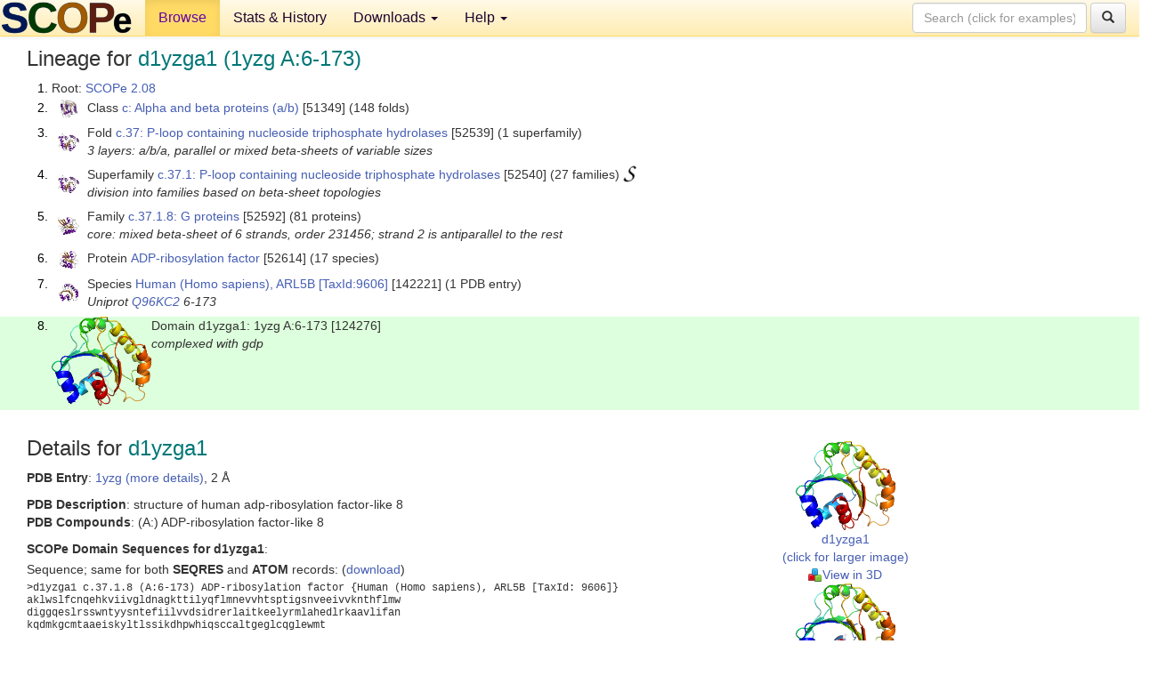

--- FILE ---
content_type: text/html; charset=UTF-8
request_url: http://scop.berkeley.edu/sunid=124276
body_size: 4096
content:
<!DOCTYPE html>
<html lang="en">
<head>
<meta charset="utf-8">
<meta http-equiv="X-UA-Compatible" content="IE=edge">
<meta name="viewport" content="width=device-width, initial-scale=1">
<!-- The 3 meta tags above must come first in the head, before other meta tags -->
<meta name="description" content="SCOPe 2.08: Domain d1yzga1: 1yzg A:6-173" >
<meta name="keywords" content="SCOP, SCOPe, ASTRAL, protein structure, evolution, domain, classification">
<title>SCOPe 2.08: Domain d1yzga1: 1yzg A:6-173</title>
<link rel="stylesheet" href="https://ajax.googleapis.com/ajax/libs/jqueryui/1.9.2/themes/smoothness/jquery-ui.css" type="text/css">
<LINK rel="stylesheet" href="http://scop.berkeley.edu/css/lightbox.css" type="text/css">
<!-- custom theme http://getbootstrap.com/customize/?id=c103b402850e953369f8  -->
<link rel="stylesheet" href="http://scop.berkeley.edu/css/bootstrap.min.css" type="text/css">
<link rel="stylesheet" href="http://scop.berkeley.edu/css/bootstrap-theme.min.css" type="text/css">
<LINK rel="stylesheet" href="http://scop.berkeley.edu/css/common.css" type="text/css">
<link rel="apple-touch-icon" sizes="180x180" href="/apple-touch-icon.png">
<link rel="icon" type="image/png" href="/favicon-32x32.png" sizes="32x32">
<link rel="icon" type="image/png" href="/favicon-16x16.png" sizes="16x16">
<link rel="manifest" href="/manifest.json">
<link rel="mask-icon" href="/safari-pinned-tab.svg" color="#5bbad5">
<meta name="theme-color" content="#ffffff">
<script src="http://scop.berkeley.edu/js/JSmol.min.js"></script>
<script src="https://ajax.googleapis.com/ajax/libs/jquery/1.9.1/jquery.min.js"></script>
<script src="https://ajax.googleapis.com/ajax/libs/jqueryui/1.9.2/jquery-ui.min.js"></script>
<script src="http://scop.berkeley.edu/js/lightbox.js"></script>
<script src="http://scop.berkeley.edu/js/jquery.cookie.js"></script>
<!--[if lt IE 9]>
  <script src="https://oss.maxcdn.com/html5shiv/3.7.2/html5shiv.min.js"></script>
  <script src="https://oss.maxcdn.com/respond/1.4.2/respond.min.js"></script>
<![endif]-->
<script src="http://scop.berkeley.edu/js/bootstrap.min.js"></script>
</head>
<body id="tab1">
       <nav class="navbar navbar-default navbar-fixed-top">
      <div class="container-fluid">
        <div class="navbar-header">
	  <button type="button" class="navbar-toggle collapsed" data-toggle="collapse" data-target="#navbar" aria-expanded="false" aria-controls="navbar">
	    <span class="sr-only">Toggle navigation</span>
	    <span class="icon-bar"></span>
	    <span class="icon-bar"></span>
	    <span class="icon-bar"></span>
	  </button>
	  <a class="navbar-brand" href="http://scop.berkeley.edu/">
          <img src="http://scop.berkeley.edu/images/scope_logo_new_36.png"
               width=146 height=36 alt="SCOPe"></a>
	</div> <!-- navbar-header -->
	<div id="navbar" class="collapse navbar-collapse">
	  <ul class="nav navbar-nav">
	    <li class="active">
              <a id="browseref"
                href="http://scop.berkeley.edu/ver=2.08">Browse</a>
            </li>
	    <li>
              <a href="http://scop.berkeley.edu/statistics/ver=2.08">Stats &amp; History</a>
	    </li>
            <li class="dropdown">
	      <a href="http://scop.berkeley.edu/downloads/ver=2.08" class="dropdown-toggle" data-toggle="dropdown" role="button" aria-haspopup="true" aria-expanded="false">Downloads <span class="caret"></span></a>
	      <ul class="dropdown-menu">
	        <li>
		  <a href="http://scop.berkeley.edu/astral/ver=2.08">ASTRAL Sequences &amp; Subsets</a>
	        </li>
	        <li>
	          <a href="http://scop.berkeley.edu/downloads/ver=2.08">Parseable Files &amp; Software</a>
	        </li>
	      </ul>
	    </li>
	    <li class="dropdown">
	      <a href="http://scop.berkeley.edu/help/ver=2.08" class="dropdown-toggle" data-toggle="dropdown" role="button" aria-haspopup="true" aria-expanded="false">Help <span class="caret"></span></a>
	      <ul class="dropdown-menu">
	        <li>
                  <a href="http://scop.berkeley.edu/help/ver=2.08">Online Documentation</a>
	        </li>
	        <li>
                  <a href="http://scop.berkeley.edu/references/ver=2.08">References</a>
	        </li>
	        <li>
                  <a href="http://scop.berkeley.edu/resources/ver=2.08">Related Resources</a>
	        </li>
	        <li>
                  <a href="http://scop.berkeley.edu/search/ver=2.08">Searching</a>
	        </li>
	        <li>
                  <a href="http://scop.berkeley.edu/about/ver=2.08">About</a>
	        </li>
	      </ul>
	    </li>
	  </ul>
          <form class="navbar-form navbar-right" role="search" method=GET action="http://scop.berkeley.edu/search/">
            <div class="form-group">
             <input type=hidden name=ver value="2.08">
             <input id="searchbox" type="text" class="form-control" placeholder="Search (click for examples) &rarr;" name="key">
            </div>
            <button type="submit" class="btn btn-default">
              <span class="glyphicon glyphicon-search" aria-hidden="true"></span>
            </button>
          </form>
        </div> <!-- navbar -->
      </div> <!-- nav container -->
    </nav>

        <div class="container-fluid">
    <div class="row">
    
<script>
$.cookie("lastBrowse", "http://scop.berkeley.edu/sunid=124276&page=1");
</script>

<script type="text/javascript">
// Code to support preview of domains from the same chain and other chains
$(document).ready(function(){ 
    $('#chain-context > .sunid').hover(function(){ 
    	var mainSunid = 2866735;
    	var sunid = $(this).attr('data-sunid');
    	var div1 = $('#chain-context > div[data-sunid='+mainSunid+']').get();		
		var div2 = $('#chain-context > div[data-sunid='+sunid+']').get();
		$(div1).hide();
		$(div2).show();
  }, function(){  
    	var mainSunid = 2866735;
    	var sunid = $(this).attr('data-sunid');
    	var div1 = $('#chain-context > div[data-sunid='+mainSunid+']').get();		
		var div2 = $('#chain-context > div[data-sunid='+sunid+']').get();
		$(div1).show();
		$(div2).hide();		
  });
  $('#pdb-context > .sunid').hover(function(){ 
    	var mainSunid = 2866735;
    	var sunid = $(this).attr('data-sunid');
    	var div1 = $('#pdb-context > div[data-sunid='+mainSunid+']').get();		
		var div2 = $('#pdb-context > div[data-sunid='+sunid+']').get();
		$(div1).hide();
		$(div2).show();
  }, function(){  
    	var mainSunid = 2866735;
    	var sunid = $(this).attr('data-sunid');
    	var div1 = $('#pdb-context > div[data-sunid='+mainSunid+']').get();		
		var div2 = $('#pdb-context > div[data-sunid='+sunid+']').get();
		$(div1).show();
		$(div2).hide();		
  });		
});
</script>

<div class="container-fluid compact">
<div class="col-md-12"><h3>Lineage for <span class="item">d1yzga1 (1yzg A:6-173)</span></h3>
<ol class="browse"><li>Root: <a href="http://scop.berkeley.edu/sunid=0" class="sunid" data-sunid="2685876"  >SCOPe 2.08</a>
<li><table><tr><td class="smallthumbbox"><img  style="display:inline-block;" src="thumbs/2.01/gc/d1gcia_/dt.png" alt="2826024" width=19 height=20></td><td class="descbox">Class <a href="http://scop.berkeley.edu/sunid=51349" class="sunid" data-sunid="2826024"  >c: Alpha and beta proteins (a/b)</a> [51349] (148 folds)</td></tr></table>
<li><table><tr><td class="smallthumbbox"><img  style="display:inline-block;" src="thumbs/1.73/by/d1byia_/dt.png" alt="2865683" width=24 height=20></td><td class="descbox">Fold <a href="http://scop.berkeley.edu/sunid=52539" class="sunid" data-sunid="2865683"  >c.37: P-loop containing nucleoside triphosphate hydrolases</a> [52539] (1 superfamily)<br>
<i>3 layers: a/b/a, parallel or mixed beta-sheets of variable sizes</i></td></tr></table>
<li><table><tr><td class="smallthumbbox"><img  style="display:inline-block;" src="thumbs/1.73/by/d1byia_/dt.png" alt="2865684" width=24 height=20></td><td class="descbox">Superfamily <a href="http://scop.berkeley.edu/sunid=52540" class="sunid" data-sunid="2865684"  >c.37.1: P-loop containing nucleoside triphosphate hydrolases</a> [52540] (27 families) <a href="//supfam.org/SUPERFAMILY/cgi-bin/scop.cgi?sunid=52540"><img class="superfam" src="http://scop.berkeley.edu/images/superfamily-s.gif" alt="(S)" title="link to Superfamily database"></a><br>
<i>division into families based on beta-sheet topologies</i></td></tr></table>
<li><table><tr><td class="smallthumbbox"><img  style="display:inline-block;" src="thumbs/1.67/r2/d1r2qa_/dt.png" alt="2866675" width=24 height=20></td><td class="descbox">Family <a href="http://scop.berkeley.edu/sunid=52592" class="sunid" data-sunid="2866675"  >c.37.1.8: G proteins</a> [52592] (81 proteins)<br>
<i>core: mixed beta-sheet of 6 strands, order 231456; strand 2 is antiparallel to the rest</i></td></tr></table>
<li><table><tr><td class="smallthumbbox"><img  style="display:inline-block;" src="thumbs/2.06/j2/d1j2ia1/dt.png" alt="2866676" width=21 height=20></td><td class="descbox">Protein <a href="http://scop.berkeley.edu/sunid=52614" class="sunid" data-sunid="2866676"  >ADP-ribosylation factor</a> [52614] (17 species)</td></tr></table>
<li><table><tr><td class="smallthumbbox"><img  style="display:inline-block;" src="thumbs/1.73/yz/d1yzga1/dt.png" alt="2866734" width=22 height=20></td><td class="descbox">Species <a href="http://scop.berkeley.edu/sunid=142221" class="sunid" data-sunid="2866734"  >Human (Homo sapiens), ARL5B</a> <a href="//www.ncbi.nlm.nih.gov/Taxonomy/Browser/wwwtax.cgi?id=9606">[TaxId:9606]</a> [142221] (1 PDB entry)<br>
<i>Uniprot <a href="http://www.uniprot.org/uniprot/Q96KC2">Q96KC2</a> 6-173</i></td></tr></table>
<li class ="result"><table><tr><td><img class="thumb" style="display:inline-block;" src="thumbs/1.73/yz/d1yzga1/cs.png" alt="2866735" width=112 height=100></td><td>Domain d1yzga1: 1yzg A:6-173 [124276]<br>
<i>complexed with gdp</i></td></tr></table>
</ol><p>
</div>
<div class="col-md-10 col-lg-8"><h3>Details for <span class="item">d1yzga1</span></h3>
<p><b>PDB Entry</b>: <a href="http://scop.berkeley.edu/pdb/code=1yzg">1yzg (more details)</a>, 2 &Aring;<div class="indented"><b>PDB Description</b>: structure of human adp-ribosylation factor-like 8</div>
<b>PDB Compounds</b>: (A:) ADP-ribosylation factor-like 8<br>
<p><p><b>SCOPe Domain Sequences for d1yzga1</b>:<p class="compact">
Sequence; same for both <b>SEQRES</b> and <b>ATOM</b> records: (<a href="http://scop.berkeley.edu/astral/seq/ver=2.08&id=124276&seqOption=0&output=text">download</a>)<br>
<pre class="compact seq2">
>d1yzga1 c.37.1.8 (A:6-173) ADP-ribosylation factor {Human (Homo sapiens), ARL5B [TaxId: 9606]}
aklwslfcnqehkviivgldnagkttilyqflmnevvhtsptigsnveeivvknthflmw
diggqeslrsswntyysntefiilvvdsidrerlaitkeelyrmlahedlrkaavlifan
kqdmkgcmtaaeiskyltlssikdhpwhiqsccaltgeglcqglewmt
</pre><br>
<b>SCOPe Domain Coordinates for d1yzga1</b>:<p class="compact">
<div class="indented">Click to download the <a href="http://scop.berkeley.edu/astral/pdbstyle/ver=2.08&id=d1yzga1&output=html">PDB-style file with coordinates for d1yzga1</a>.<br>
(The format of our PDB-style files is described <a href="http://scop.berkeley.edu/astral/pdbstyle/ver=2.08">here</a>.)</div><p>
<p><b>Timeline for d1yzga1</b>:<ul class="compact">
<li>d1yzga1 <a href="http://scop.berkeley.edu/sunid=124276&ver=1.73" class="sunid" data-sunid="695685" title="d1yzga1: 1yzg A:6-173 from c.37.1.8 ADP-ribosylation factor" >first appeared in SCOP 1.73</a><br>
<li>d1yzga1 <a href="http://scop.berkeley.edu/sunid=124276&ver=2.07" class="sunid" data-sunid="2474935" title="d1yzga1: 1yzg A:6-173 from c.37.1.8 ADP-ribosylation factor" >appears in SCOPe 2.07</a><br>
</ul>
</div><div class="col-md-2 col-lg-4">
<span class="hidden-md hidden-lg"><b>Thumbnails for d1yzga1</b>:</span><p>
<table><tr><td>
<tr><td><div id="isolation-context" class="thumb"><a href="http://scop.berkeley.edu/thumbs/1.73/yz/d1yzga1/dl.png" data-lightbox="image-367663" data-title="d1yzga1" >
<img class="thumb" style="display:inline-block;" src="thumbs/1.73/yz/d1yzga1/ds.png" alt="2866735" width=112 height=100><br>d1yzga1<br>(click for larger image)<br></a><a href="astral/jmolview/?ver=2.08&id=d1yzga1&context=0"><img alt="" src="images/jmol.png">View in 3D</a><br></div></td></tr><tr><td><div id="chain-context" class="thumb"><div class="thumb" data-sunid="2866735"><a href="http://scop.berkeley.edu/thumbs/1.73/yz/d1yzga1/cl.png" data-lightbox="image-367699" data-title="d1yzga1" ><img class="thumb" style="display:inline-block;" src="thumbs/1.73/yz/d1yzga1/cs.png" alt="2866735" width=112 height=100><br><span class="nowrap">d1yzga1 in context of chain</span><br></a></div><a href="astral/jmolview/?ver=2.08&id=d1yzga1&context=1"><img alt="" src="images/jmol.png">View in 3D</a><br><br></div></td></tr></table></div>
</div>
    </div>
    <div class="row">
      <footer>
    SCOPe: Structural Classification of Proteins &mdash; extended.  Release 2.08 (updated 2023-01-06, stable release September 2021)
   
      <address>
	 	         References: <font size=-1>
		 Fox NK, Brenner SE, Chandonia JM. 2014.
    <a href="http://nar.oxfordjournals.org/content/42/D1/D304.long">
    <i>Nucleic Acids Research 42</i>:D304-309</a>. doi: 10.1093/nar/gkt1240.
		 <br>
Chandonia JM, Guan L, Lin S, Yu C, Fox NK, Brenner SE. 2022.
    <a href="https://academic.oup.com/nar/article/50/D1/D553/6447236">
    <i>Nucleic Acids Research 50</i>:D553–559</a>. doi: 10.1093/nar/gkab1054.
                  <a href="http://scop.berkeley.edu/references/ver=2.08">(citing information)</a></font>
<br>
		 Copyright &#169; 1994-2023 The <span class="dbbold">SCOP</span>
		    and <span class="dbbold">SCOPe</span>
                    authors<br>
                    scope@compbio.berkeley.edu
	       </address>
      </footer>
    </div>
  </div>
</body>
</html>
